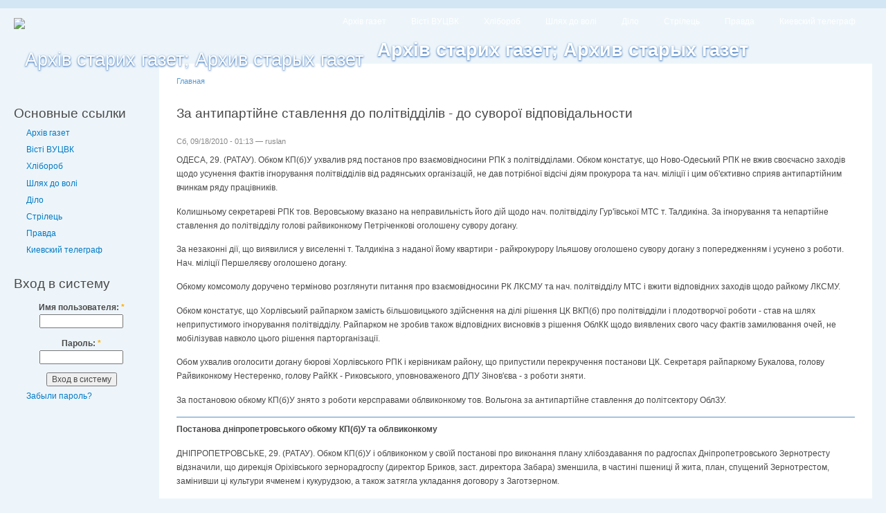

--- FILE ---
content_type: text/html; charset=utf-8
request_url: http://oldnewspapers.com.ua/node/346
body_size: 5277
content:
<!DOCTYPE html PUBLIC "-//W3C//DTD XHTML 1.0 Strict//EN"
  "http://www.w3.org/TR/xhtml1/DTD/xhtml1-strict.dtd">
<html xmlns="http://www.w3.org/1999/xhtml" xml:lang="ru" lang="ru" dir="ltr">
  <head>
<meta http-equiv="Content-Type" content="text/html; charset=utf-8" />
    <meta http-equiv="Content-Type" content="text/html; charset=utf-8" />
<link rel="shortcut icon" href="/sites/default/files/favicon.ico" type="image/x-icon" />
    <title>За антипартійне ставлення до політвідділів - до суворої відповідальности | Архів старих газет; Архив старых газет</title>
    <link type="text/css" rel="stylesheet" media="all" href="/sites/default/files/css/css_62c8127aca7fd29ac5f1a23e89254b19.css" />
<link type="text/css" rel="stylesheet" media="print" href="/sites/default/files/css/css_89bd6f888e41519f42215d5319cad381.css" />
        <!--[if lt IE 7]>
      <link type="text/css" rel="stylesheet" media="all" href="/themes/garland/fix-ie.css" />    <![endif]-->
  </head>
  <body class="sidebar-left">

<!-- Layout -->
  <div id="header-region" class="clear-block"></div>

    <div id="wrapper">
    <div id="container" class="clear-block">

      <div id="header">
        <div id="logo-floater">
        <h1><a href="/" title="Архів старих газет; Архив старых газет"><img src="/themes/garland/logo.png" alt="Архів старих газет; Архив старых газет" id="logo" /><span>Архів старих газет; Архив старых газет</span></a></h1>        </div>

                  <ul class="links primary-links"><li class="menu-163 first"><a href="/" title="">Архів газет</a></li>
<li class="menu-156"><a href="/visti_vucvk" title="Вісті ВУЦВК">Вісті ВУЦВК</a></li>
<li class="menu-162"><a href="/hliborob" title="Хлібороб">Хлібороб</a></li>
<li class="menu-197"><a href="/shliakhdovoli" title="Шлях до волі">Шлях до волі</a></li>
<li class="menu-159"><a href="/dilo" title="Діло">Діло</a></li>
<li class="menu-160"><a href="/strilets" title="Нове українське слово">Стрілець</a></li>
<li class="menu-161"><a href="/pravda" title="Правда">Правда</a></li>
<li class="menu-198 last"><a href="/kievskijtelegraf" title="Киевский телеграф">Киевский телеграф</a></li>
</ul>                                  
      </div> <!-- /header -->

              <div id="sidebar-left" class="sidebar">
                    <div id="block-menu-primary-links" class="clear-block block block-menu">

  <h2>Основные ссылки</h2>

  <div class="content"><ul class="menu"><li class="leaf first"><a href="/" title="">Архів газет</a></li>
<li class="leaf"><a href="/visti_vucvk" title="Вісті ВУЦВК">Вісті ВУЦВК</a></li>
<li class="leaf"><a href="/hliborob" title="Хлібороб">Хлібороб</a></li>
<li class="leaf"><a href="/shliakhdovoli" title="Шлях до волі">Шлях до волі</a></li>
<li class="leaf"><a href="/dilo" title="Діло">Діло</a></li>
<li class="leaf"><a href="/strilets" title="Нове українське слово">Стрілець</a></li>
<li class="leaf"><a href="/pravda" title="Правда">Правда</a></li>
<li class="leaf last"><a href="/kievskijtelegraf" title="Киевский телеграф">Киевский телеграф</a></li>
</ul></div>
</div>
<div id="block-user-0" class="clear-block block block-user">

  <h2>Вход в систему</h2>

  <div class="content"><form action="/node/346?destination=node%2F346"  accept-charset="UTF-8" method="post" id="user-login-form">
<div><div class="form-item" id="edit-name-wrapper">
 <label for="edit-name">Имя пользователя: <span class="form-required" title="Обязательное поле">*</span></label>
 <input type="text" maxlength="60" name="name" id="edit-name" size="15" value="" class="form-text required" />
</div>
<div class="form-item" id="edit-pass-wrapper">
 <label for="edit-pass">Пароль: <span class="form-required" title="Обязательное поле">*</span></label>
 <input type="password" name="pass" id="edit-pass"  maxlength="60"  size="15"  class="form-text required" />
</div>
<input type="submit" name="op" id="edit-submit" value="Вход в систему"  class="form-submit" />
<div class="item-list"><ul><li class="first last"><a href="/user/password" title="Запросить новый пароль по электронной почте.">Забыли пароль?</a></li>
</ul></div><input type="hidden" name="form_build_id" id="form-AS6UqFdzrB2h04s97HJHNbbiFTeY8WcafBspNDlOR_I" value="form-AS6UqFdzrB2h04s97HJHNbbiFTeY8WcafBspNDlOR_I"  />
<input type="hidden" name="form_id" id="edit-user-login-block" value="user_login_block"  />

</div></form>
</div>
</div>
        </div>
      
      <div id="center"><div id="squeeze"><div class="right-corner"><div class="left-corner">
          <div class="breadcrumb"><a href="/">Главная</a></div>                              <h2>За антипартійне ставлення до політвідділів - до суворої відповідальности</h2>                                                  <div class="clear-block">
            <div id="node-346" class="node">



      <span class="submitted">Сб, 09/18/2010 - 01:13 — ruslan</span>
  
  <div class="content clear-block">
    <p>ОДЕСА,&nbsp;29. (РАТАУ). Обком КП(б)У ухвалив ряд постанов про взаємовідносини РПК з політвідділами. Обком констатує, що Ново-Одеський РПК не вжив своєчасно заходів щодо усунення фактів ігнорування політвідділів від радянських організацій, не дав потрібної відсічі діям прокурора та нач. міліції і цим об'єктивно сприяв антипартійним вчинкам ряду працівників.</p>
<p>Колишньому секретареві РПК тов. Веровському вказано на неправильність його дій щодо нач. політвідділу Гур'ївської МТС т. Талдикіна. За ігнорування та непартійне ставлення до політвідділу голові райвиконкому Петріченкові оголошену сувору догану.</p>
<p>За незаконні дії,&nbsp;що виявилися у виселенні т. Талдикіна з наданої йому квартири - райкрокурору Ільяшову оголошено сувору догану з попередженням і усунено з роботи. Нач. міліції Першеляєву оголошено догану.</p>
<p>Обкому комсомолу доручено терміново розглянути питання про взаємовідносини РК ЛКСМУ та нач. політвідділу МТС і вжити відповідних заходів щодо райкому ЛКСМУ.</p>
<p>Обком констатує,&nbsp;що Хорлівський райпарком замість більшовицького здійснення на ділі рішення ЦК ВКП(б) про політвідділи і плодотворчої роботи - став на шлях неприпустимого ігнорування політвідділу. Райпарком не зробив також відповідних висновків з рішення ОблКК щодо виявлених свого часу фактів замилювання очей, не мобілізував навколо цього рішення парторганізації.</p>
<p>Обом ухвалив оголосити догану бюрові Хорлівського РПК і керівникам району, що припустили перекручення постанови ЦК. Секретаря райпаркому Букалова, голову Райвиконкому Нестеренко, голову РайКК - Риковського,&nbsp;уповноваженого ДПУ Зінов'єва - з роботи зняти.</p>
<p>За постановою обкому КП(б)У знято з роботи керсправами облвиконкому тов. Вольгона за антипартійне ставлення до політсектору ОблЗУ.</p>
<hr />
<p><strong>Постанова дніпропетровського обкому КП(б)У та облвиконкому</strong></p>
<p>ДНІПРОПЕТРОВСЬКЕ,&nbsp;29. (РАТАУ). Обком КП(б)У і облвиконком у своїй постанові про виконання плану хлібоздавання по радгоспах Дніпропетровського Зернотресту відзначили,&nbsp;що дирекція Оріхівського зернорадгоспу (директор Бриков,&nbsp;заст. директора Забара) зменшила, в частині пшениці й жита,&nbsp;план,&nbsp;спущений Зернотрестом, замінивши ці культури ячменем і кукурудзою,&nbsp;а також затягла укладання договору з Заготзерном.</p>
<p>За таку антидержавну спробу порушити непохитне державне завдання в хлібоздаванні,&nbsp;що належить безперечному виконанню, директор т. Бриков і заст. директора Забара заслуговують на виключення з партії і віддання до суду. Але,&nbsp;беручи до уваги,&nbsp;що Оріхівський радгосп один з перших успішно закінчив весняну сівбу,&nbsp;що т. т. Бриков і Забара негайно,&nbsp;за вказівкою облзернотресту та Уповнаркомрадгоспів, швидко виправили допущену помилку,&nbsp;облвиконком і обком КП(б)У вважають за можливе обмежитись ухваленням суворої догани директорові радгоспу т. Брикову і його заступникові т. Забарі.</p>
<p>Облвиконком і обком КП(б)У в своїй постанові попереджують т. т. Брикова й Забару та всіх інших директорів та працівників радгоспів,&nbsp;що за найменшого прояву подібних спроб,&nbsp;вони будуть виключені з партії і віддані до суду, та звертають увагу нач. політвідділу оріхівського зернорадгоспу на те,&nbsp;що політвідділ вчасно на цей факт не реагував. Облвиконком і обком доручили комісії в складі т. т. Григор'єва, Гаврилова, Бродського,&nbsp;Барського і Бро розглянути матеріяли обслідування радгоспів про практику визначення врожайности в радгоспах з тим,&nbsp;щоб подати конкретні пропозиції не пізніше 30-го червня.</p>
<hr />
<p><strong>На боротьбу за 13 мільйонів тонн силосу</strong></p>
<p><em>Лист тов. Яковлева Ленінському комсомолові</em></p>
<p>Ленінський комсомол непогано виконав своє зобов'язання шефа щодо силосу. Про силос знає тепер кожний колгоспник і силос увійшов стало в раціон годування худоби.</p>
<p>Комсомол Татарії,&nbsp;Міхневського району Московської области і ряду інших районів добився забезпечення силосом 1,5 - 2 тонни і більше пересічно на корову. Там,&nbsp;де було силосу досить і добротного,&nbsp;худоба вийшла на весну годована. Але треба констатувати, що 1932 р. і 1933 року у більшості районів увага до силосу послабшала. Торік план силосування був виконаний менше,&nbsp;ніж наполовину. Належної боротьби за якість силосу не було.</p>
<p>Досвід багатьох тисяч колгоспів та радгоспів показує, що силосування кормів,&nbsp;захід, який вартий того,&nbsp;щоб посилити на нього натиск. Що нам тепер у цій справі важливо:</p>
<p>1. Піднести якість силосування,&nbsp;опанувати техніку закладання силосу і його використовування.</p>
<p>2. Збільшити проти минулого року урожайність силосних культур, використати по змозі найповніше на силос різні відпади, дико ростущі трави і розгорнути ширше раннє силосування.</p>
<p>3. В основних тваринницьких районах поставити собі бойове завдання закласти до 2 тонн на одну корову усуспільненої череди, до одної тонни для корови колгоспника і створити страховий фонд на весняну засівну кампанію наступного року.</p>
<p>4. Використати всі можливості для розгортання будівництва силосних веж, особливо з місцевих матеріялів.</p>
<p>Наркомзем Союзу певний, що комсомол, як шеф силосу, цього року як і 1931 р., розгорне широку масову роботу коло виконання зазначених завдань і забезпечить соціялістичне тваринництво добротним силосом.</p>
<p>Народний Комісар Земельних Справ Союзу РСР <strong>Яковлев</strong>.</p>
  </div>

  <div class="clear-block">
    <div class="meta">
          <div class="terms"><ul class="links inline"><li class="taxonomy_term_24 first last"><a href="/taxonomy/term/24" rel="tag" title="Вісті ВУЦВК, 1933 рік, 30 червня">1933 рік, 30 червня</a></li>
</ul></div>
        </div>

      </div>

</div>
          </div>
                    <div id="footer"><div id="block-system-0" class="clear-block block block-system">


  <div class="content"><a href="http://drupal.org"><img src="/misc/powered-blue-80x15.png" alt="Работает на Drupal, система с открытым исходным кодом." title="Работает на Drupal, система с открытым исходным кодом." width="80" height="15" /></a></div>
</div>
</div>
      </div></div></div></div> <!-- /.left-corner, /.right-corner, /#squeeze, /#center -->

      
    </div> <!-- /container -->
  </div>
<!-- /layout -->

    </body>
</html>
